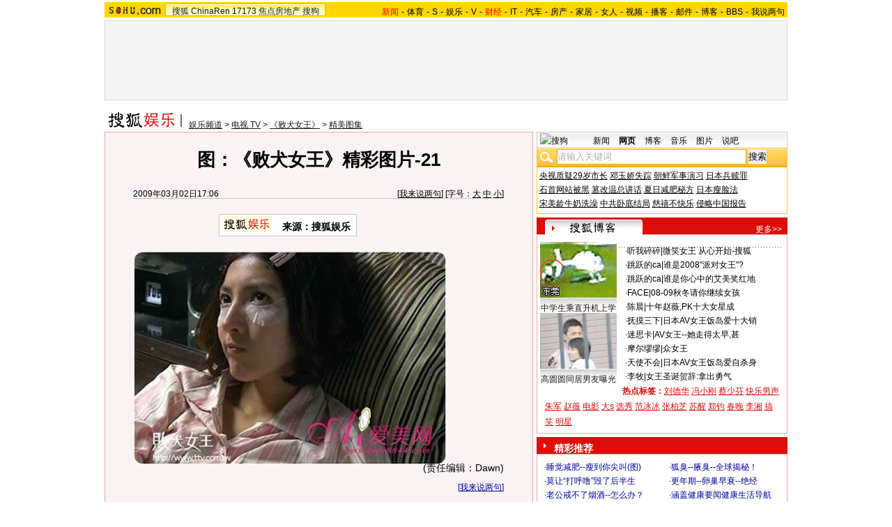

--- FILE ---
content_type: application/javascript
request_url: https://images.sohu.com/cs/button/zhongshi/2007/last/jingcaia.js
body_size: 624
content:
document.write('<ul>');
var Beijing = '<li>·<a href=http://goto.sogou.com/200812/799b2e6e9053f8705021fb0eef3b5de5.php target=_blank>睡觉减肥--瘦到你尖叫(图)</a></li>' +
              '<li>·<a href=http://goto.sogou.com/200812/2491f450d3afd8d60ef4561e86300d0d.php target=_blank>狐臭--腋臭--全球揭秘！</a></li>' +
              '<li>·<a href=http://goto.sogou.com/200812/00fcc073bf3cbe26f8b7bd5c2dab8050.php target=_blank>莫让“打呼噜”毁了后半生</a></li>' +
              '<li>·<a href=http://goto.sogou.com/200812/ce743080d25c6bb748f6aafd914c34f5.php target=_blank>更年期--卵巢早衰--绝经</a></li>' +
              '<li>·<a href=http://goto.sogou.com/200812/3dc7356b6f3283306378e9e3a3f68de4.php target=_blank>老公戒不了烟酒--怎么办？</a></li>' +
              '<li>·<a href=http://goto.sogou.com/200812/e1e3fd0e378006df49e05e4af745e0bd.php target=_blank>涵盖健康要闻健康生活导航</a></li>' +
              '<li>·<a href=http://goto.sogou.com/200812/355fa161841befd0870762a80424e12e.php target=_blank>狐臭--腋臭--明星支招</a></li>' +
              '<li>·<a href=http://goto.sogou.com/200812/947f1e40019ecc57d66445c022be8868.php target=_blank>口臭--口臭--拜拜了!</a></li>' +
              '<li>·<a href=http://goto.sogou.com/200812/dccf030f9f1d06c0fc29df7698e79ff7.php target=_blank>睡觉--丰胸--罩杯升级魔法</a></li>' +
              '<li>·<a href=http://goto.sogou.com/200812/38970b772d29cc804259f4b9db12851e.php target=_blank>10平米小店 月赚20万</a></li>' +
              '<li>·<a href=http://goto.sogou.com/200812/5d4461af40daaea72afe61b0a41e73d9.php target=_blank>女人--更年期--怎么办？</a></li>' +
              '<li>·<a href=http://goto.sogou.com/200812/a41bc0233c2648520f86cace646c442f.php target=_blank>老公--烟戒不了排排毒吧</a></li>';

var notBeijing =  '<li>·<a href=http://goto.sogou.com/200812/799b2e6e9053f8705021fb0eef3b5de5.php target=_blank>睡觉减肥--瘦到你尖叫(图)</a></li>' +
              '<li>·<a href=http://goto.sogou.com/200812/2491f450d3afd8d60ef4561e86300d0d.php target=_blank>狐臭--腋臭--全球揭秘！</a></li>' +
              '<li>·<a href=http://goto.sogou.com/200812/00fcc073bf3cbe26f8b7bd5c2dab8050.php target=_blank>莫让“打呼噜”毁了后半生</a></li>' +
              '<li>·<a href=http://goto.sogou.com/200812/ce743080d25c6bb748f6aafd914c34f5.php target=_blank>更年期--卵巢早衰--绝经</a></li>' +
              '<li>·<a href=http://goto.sogou.com/200812/3dc7356b6f3283306378e9e3a3f68de4.php target=_blank>老公戒不了烟酒--怎么办？</a></li>' +
              '<li>·<a href=http://goto.sogou.com/200812/e1e3fd0e378006df49e05e4af745e0bd.php target=_blank>涵盖健康要闻健康生活导航</a></li>' +
              '<li>·<a href=http://goto.sogou.com/200812/355fa161841befd0870762a80424e12e.php target=_blank>狐臭--腋臭--明星支招</a></li>' +
              '<li>·<a href=http://goto.sogou.com/200812/947f1e40019ecc57d66445c022be8868.php target=_blank>口臭--口臭--拜拜了!</a></li>' +
              '<li>·<a href=http://goto.sogou.com/200812/dccf030f9f1d06c0fc29df7698e79ff7.php target=_blank>睡觉--丰胸--罩杯升级魔法</a></li>' +
              '<li>·<a href=http://goto.sogou.com/200812/38970b772d29cc804259f4b9db12851e.php target=_blank>10平米小店 月赚20万</a></li>' +
              '<li>·<a href=http://goto.sogou.com/200812/5d4461af40daaea72afe61b0a41e73d9.php target=_blank>女人--更年期--怎么办？</a></li>' +
              '<li>·<a href=http://goto.sogou.com/200812/a41bc0233c2648520f86cace646c442f.php target=_blank>老公--烟戒不了排排毒吧</a></li>';

if (Loc == 'CN11')
    document.write(Beijing);
else
    document.write(Beijing);
document.write('</ul>');
document.write('<div class=clear></div>');
